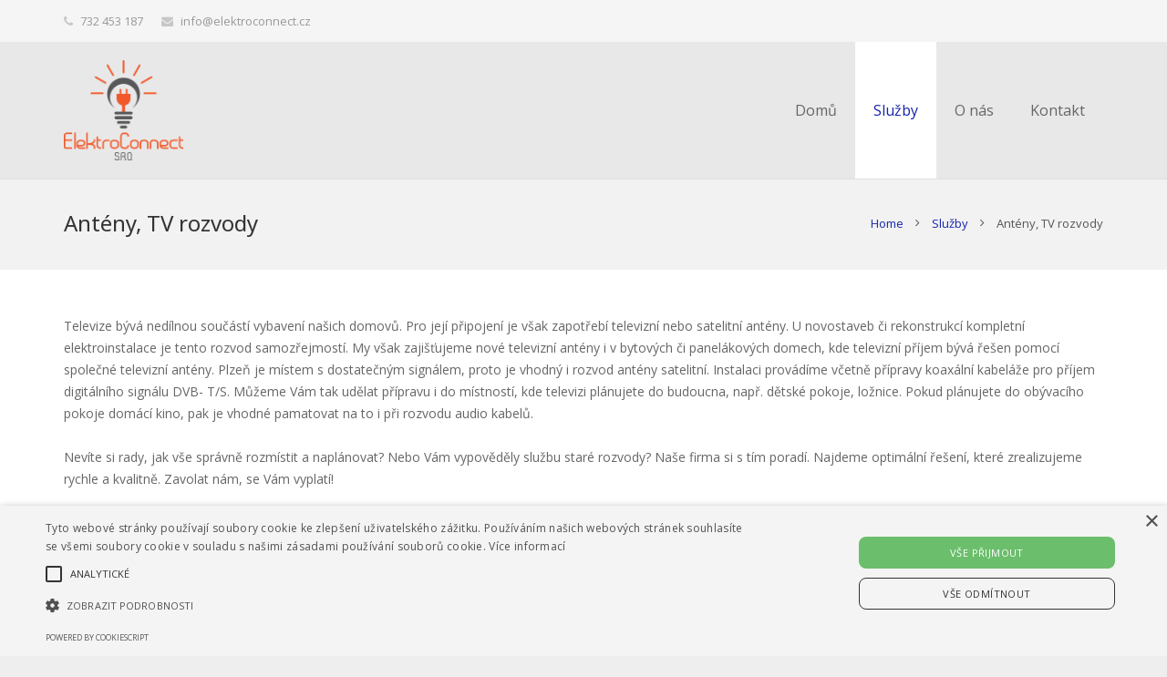

--- FILE ---
content_type: text/html; charset=utf-8
request_url: https://www.google.com/recaptcha/api2/anchor?ar=1&k=6LfJyXwUAAAAAI4UMXs8DUJgS4FW3XbW0UWMLa74&co=aHR0cHM6Ly93d3cuZWxla3Ryb2Nvbm5lY3QuY3o6NDQz&hl=en&v=PoyoqOPhxBO7pBk68S4YbpHZ&theme=dark&size=normal&anchor-ms=20000&execute-ms=30000&cb=4qcod9nkb1c9
body_size: 49204
content:
<!DOCTYPE HTML><html dir="ltr" lang="en"><head><meta http-equiv="Content-Type" content="text/html; charset=UTF-8">
<meta http-equiv="X-UA-Compatible" content="IE=edge">
<title>reCAPTCHA</title>
<style type="text/css">
/* cyrillic-ext */
@font-face {
  font-family: 'Roboto';
  font-style: normal;
  font-weight: 400;
  font-stretch: 100%;
  src: url(//fonts.gstatic.com/s/roboto/v48/KFO7CnqEu92Fr1ME7kSn66aGLdTylUAMa3GUBHMdazTgWw.woff2) format('woff2');
  unicode-range: U+0460-052F, U+1C80-1C8A, U+20B4, U+2DE0-2DFF, U+A640-A69F, U+FE2E-FE2F;
}
/* cyrillic */
@font-face {
  font-family: 'Roboto';
  font-style: normal;
  font-weight: 400;
  font-stretch: 100%;
  src: url(//fonts.gstatic.com/s/roboto/v48/KFO7CnqEu92Fr1ME7kSn66aGLdTylUAMa3iUBHMdazTgWw.woff2) format('woff2');
  unicode-range: U+0301, U+0400-045F, U+0490-0491, U+04B0-04B1, U+2116;
}
/* greek-ext */
@font-face {
  font-family: 'Roboto';
  font-style: normal;
  font-weight: 400;
  font-stretch: 100%;
  src: url(//fonts.gstatic.com/s/roboto/v48/KFO7CnqEu92Fr1ME7kSn66aGLdTylUAMa3CUBHMdazTgWw.woff2) format('woff2');
  unicode-range: U+1F00-1FFF;
}
/* greek */
@font-face {
  font-family: 'Roboto';
  font-style: normal;
  font-weight: 400;
  font-stretch: 100%;
  src: url(//fonts.gstatic.com/s/roboto/v48/KFO7CnqEu92Fr1ME7kSn66aGLdTylUAMa3-UBHMdazTgWw.woff2) format('woff2');
  unicode-range: U+0370-0377, U+037A-037F, U+0384-038A, U+038C, U+038E-03A1, U+03A3-03FF;
}
/* math */
@font-face {
  font-family: 'Roboto';
  font-style: normal;
  font-weight: 400;
  font-stretch: 100%;
  src: url(//fonts.gstatic.com/s/roboto/v48/KFO7CnqEu92Fr1ME7kSn66aGLdTylUAMawCUBHMdazTgWw.woff2) format('woff2');
  unicode-range: U+0302-0303, U+0305, U+0307-0308, U+0310, U+0312, U+0315, U+031A, U+0326-0327, U+032C, U+032F-0330, U+0332-0333, U+0338, U+033A, U+0346, U+034D, U+0391-03A1, U+03A3-03A9, U+03B1-03C9, U+03D1, U+03D5-03D6, U+03F0-03F1, U+03F4-03F5, U+2016-2017, U+2034-2038, U+203C, U+2040, U+2043, U+2047, U+2050, U+2057, U+205F, U+2070-2071, U+2074-208E, U+2090-209C, U+20D0-20DC, U+20E1, U+20E5-20EF, U+2100-2112, U+2114-2115, U+2117-2121, U+2123-214F, U+2190, U+2192, U+2194-21AE, U+21B0-21E5, U+21F1-21F2, U+21F4-2211, U+2213-2214, U+2216-22FF, U+2308-230B, U+2310, U+2319, U+231C-2321, U+2336-237A, U+237C, U+2395, U+239B-23B7, U+23D0, U+23DC-23E1, U+2474-2475, U+25AF, U+25B3, U+25B7, U+25BD, U+25C1, U+25CA, U+25CC, U+25FB, U+266D-266F, U+27C0-27FF, U+2900-2AFF, U+2B0E-2B11, U+2B30-2B4C, U+2BFE, U+3030, U+FF5B, U+FF5D, U+1D400-1D7FF, U+1EE00-1EEFF;
}
/* symbols */
@font-face {
  font-family: 'Roboto';
  font-style: normal;
  font-weight: 400;
  font-stretch: 100%;
  src: url(//fonts.gstatic.com/s/roboto/v48/KFO7CnqEu92Fr1ME7kSn66aGLdTylUAMaxKUBHMdazTgWw.woff2) format('woff2');
  unicode-range: U+0001-000C, U+000E-001F, U+007F-009F, U+20DD-20E0, U+20E2-20E4, U+2150-218F, U+2190, U+2192, U+2194-2199, U+21AF, U+21E6-21F0, U+21F3, U+2218-2219, U+2299, U+22C4-22C6, U+2300-243F, U+2440-244A, U+2460-24FF, U+25A0-27BF, U+2800-28FF, U+2921-2922, U+2981, U+29BF, U+29EB, U+2B00-2BFF, U+4DC0-4DFF, U+FFF9-FFFB, U+10140-1018E, U+10190-1019C, U+101A0, U+101D0-101FD, U+102E0-102FB, U+10E60-10E7E, U+1D2C0-1D2D3, U+1D2E0-1D37F, U+1F000-1F0FF, U+1F100-1F1AD, U+1F1E6-1F1FF, U+1F30D-1F30F, U+1F315, U+1F31C, U+1F31E, U+1F320-1F32C, U+1F336, U+1F378, U+1F37D, U+1F382, U+1F393-1F39F, U+1F3A7-1F3A8, U+1F3AC-1F3AF, U+1F3C2, U+1F3C4-1F3C6, U+1F3CA-1F3CE, U+1F3D4-1F3E0, U+1F3ED, U+1F3F1-1F3F3, U+1F3F5-1F3F7, U+1F408, U+1F415, U+1F41F, U+1F426, U+1F43F, U+1F441-1F442, U+1F444, U+1F446-1F449, U+1F44C-1F44E, U+1F453, U+1F46A, U+1F47D, U+1F4A3, U+1F4B0, U+1F4B3, U+1F4B9, U+1F4BB, U+1F4BF, U+1F4C8-1F4CB, U+1F4D6, U+1F4DA, U+1F4DF, U+1F4E3-1F4E6, U+1F4EA-1F4ED, U+1F4F7, U+1F4F9-1F4FB, U+1F4FD-1F4FE, U+1F503, U+1F507-1F50B, U+1F50D, U+1F512-1F513, U+1F53E-1F54A, U+1F54F-1F5FA, U+1F610, U+1F650-1F67F, U+1F687, U+1F68D, U+1F691, U+1F694, U+1F698, U+1F6AD, U+1F6B2, U+1F6B9-1F6BA, U+1F6BC, U+1F6C6-1F6CF, U+1F6D3-1F6D7, U+1F6E0-1F6EA, U+1F6F0-1F6F3, U+1F6F7-1F6FC, U+1F700-1F7FF, U+1F800-1F80B, U+1F810-1F847, U+1F850-1F859, U+1F860-1F887, U+1F890-1F8AD, U+1F8B0-1F8BB, U+1F8C0-1F8C1, U+1F900-1F90B, U+1F93B, U+1F946, U+1F984, U+1F996, U+1F9E9, U+1FA00-1FA6F, U+1FA70-1FA7C, U+1FA80-1FA89, U+1FA8F-1FAC6, U+1FACE-1FADC, U+1FADF-1FAE9, U+1FAF0-1FAF8, U+1FB00-1FBFF;
}
/* vietnamese */
@font-face {
  font-family: 'Roboto';
  font-style: normal;
  font-weight: 400;
  font-stretch: 100%;
  src: url(//fonts.gstatic.com/s/roboto/v48/KFO7CnqEu92Fr1ME7kSn66aGLdTylUAMa3OUBHMdazTgWw.woff2) format('woff2');
  unicode-range: U+0102-0103, U+0110-0111, U+0128-0129, U+0168-0169, U+01A0-01A1, U+01AF-01B0, U+0300-0301, U+0303-0304, U+0308-0309, U+0323, U+0329, U+1EA0-1EF9, U+20AB;
}
/* latin-ext */
@font-face {
  font-family: 'Roboto';
  font-style: normal;
  font-weight: 400;
  font-stretch: 100%;
  src: url(//fonts.gstatic.com/s/roboto/v48/KFO7CnqEu92Fr1ME7kSn66aGLdTylUAMa3KUBHMdazTgWw.woff2) format('woff2');
  unicode-range: U+0100-02BA, U+02BD-02C5, U+02C7-02CC, U+02CE-02D7, U+02DD-02FF, U+0304, U+0308, U+0329, U+1D00-1DBF, U+1E00-1E9F, U+1EF2-1EFF, U+2020, U+20A0-20AB, U+20AD-20C0, U+2113, U+2C60-2C7F, U+A720-A7FF;
}
/* latin */
@font-face {
  font-family: 'Roboto';
  font-style: normal;
  font-weight: 400;
  font-stretch: 100%;
  src: url(//fonts.gstatic.com/s/roboto/v48/KFO7CnqEu92Fr1ME7kSn66aGLdTylUAMa3yUBHMdazQ.woff2) format('woff2');
  unicode-range: U+0000-00FF, U+0131, U+0152-0153, U+02BB-02BC, U+02C6, U+02DA, U+02DC, U+0304, U+0308, U+0329, U+2000-206F, U+20AC, U+2122, U+2191, U+2193, U+2212, U+2215, U+FEFF, U+FFFD;
}
/* cyrillic-ext */
@font-face {
  font-family: 'Roboto';
  font-style: normal;
  font-weight: 500;
  font-stretch: 100%;
  src: url(//fonts.gstatic.com/s/roboto/v48/KFO7CnqEu92Fr1ME7kSn66aGLdTylUAMa3GUBHMdazTgWw.woff2) format('woff2');
  unicode-range: U+0460-052F, U+1C80-1C8A, U+20B4, U+2DE0-2DFF, U+A640-A69F, U+FE2E-FE2F;
}
/* cyrillic */
@font-face {
  font-family: 'Roboto';
  font-style: normal;
  font-weight: 500;
  font-stretch: 100%;
  src: url(//fonts.gstatic.com/s/roboto/v48/KFO7CnqEu92Fr1ME7kSn66aGLdTylUAMa3iUBHMdazTgWw.woff2) format('woff2');
  unicode-range: U+0301, U+0400-045F, U+0490-0491, U+04B0-04B1, U+2116;
}
/* greek-ext */
@font-face {
  font-family: 'Roboto';
  font-style: normal;
  font-weight: 500;
  font-stretch: 100%;
  src: url(//fonts.gstatic.com/s/roboto/v48/KFO7CnqEu92Fr1ME7kSn66aGLdTylUAMa3CUBHMdazTgWw.woff2) format('woff2');
  unicode-range: U+1F00-1FFF;
}
/* greek */
@font-face {
  font-family: 'Roboto';
  font-style: normal;
  font-weight: 500;
  font-stretch: 100%;
  src: url(//fonts.gstatic.com/s/roboto/v48/KFO7CnqEu92Fr1ME7kSn66aGLdTylUAMa3-UBHMdazTgWw.woff2) format('woff2');
  unicode-range: U+0370-0377, U+037A-037F, U+0384-038A, U+038C, U+038E-03A1, U+03A3-03FF;
}
/* math */
@font-face {
  font-family: 'Roboto';
  font-style: normal;
  font-weight: 500;
  font-stretch: 100%;
  src: url(//fonts.gstatic.com/s/roboto/v48/KFO7CnqEu92Fr1ME7kSn66aGLdTylUAMawCUBHMdazTgWw.woff2) format('woff2');
  unicode-range: U+0302-0303, U+0305, U+0307-0308, U+0310, U+0312, U+0315, U+031A, U+0326-0327, U+032C, U+032F-0330, U+0332-0333, U+0338, U+033A, U+0346, U+034D, U+0391-03A1, U+03A3-03A9, U+03B1-03C9, U+03D1, U+03D5-03D6, U+03F0-03F1, U+03F4-03F5, U+2016-2017, U+2034-2038, U+203C, U+2040, U+2043, U+2047, U+2050, U+2057, U+205F, U+2070-2071, U+2074-208E, U+2090-209C, U+20D0-20DC, U+20E1, U+20E5-20EF, U+2100-2112, U+2114-2115, U+2117-2121, U+2123-214F, U+2190, U+2192, U+2194-21AE, U+21B0-21E5, U+21F1-21F2, U+21F4-2211, U+2213-2214, U+2216-22FF, U+2308-230B, U+2310, U+2319, U+231C-2321, U+2336-237A, U+237C, U+2395, U+239B-23B7, U+23D0, U+23DC-23E1, U+2474-2475, U+25AF, U+25B3, U+25B7, U+25BD, U+25C1, U+25CA, U+25CC, U+25FB, U+266D-266F, U+27C0-27FF, U+2900-2AFF, U+2B0E-2B11, U+2B30-2B4C, U+2BFE, U+3030, U+FF5B, U+FF5D, U+1D400-1D7FF, U+1EE00-1EEFF;
}
/* symbols */
@font-face {
  font-family: 'Roboto';
  font-style: normal;
  font-weight: 500;
  font-stretch: 100%;
  src: url(//fonts.gstatic.com/s/roboto/v48/KFO7CnqEu92Fr1ME7kSn66aGLdTylUAMaxKUBHMdazTgWw.woff2) format('woff2');
  unicode-range: U+0001-000C, U+000E-001F, U+007F-009F, U+20DD-20E0, U+20E2-20E4, U+2150-218F, U+2190, U+2192, U+2194-2199, U+21AF, U+21E6-21F0, U+21F3, U+2218-2219, U+2299, U+22C4-22C6, U+2300-243F, U+2440-244A, U+2460-24FF, U+25A0-27BF, U+2800-28FF, U+2921-2922, U+2981, U+29BF, U+29EB, U+2B00-2BFF, U+4DC0-4DFF, U+FFF9-FFFB, U+10140-1018E, U+10190-1019C, U+101A0, U+101D0-101FD, U+102E0-102FB, U+10E60-10E7E, U+1D2C0-1D2D3, U+1D2E0-1D37F, U+1F000-1F0FF, U+1F100-1F1AD, U+1F1E6-1F1FF, U+1F30D-1F30F, U+1F315, U+1F31C, U+1F31E, U+1F320-1F32C, U+1F336, U+1F378, U+1F37D, U+1F382, U+1F393-1F39F, U+1F3A7-1F3A8, U+1F3AC-1F3AF, U+1F3C2, U+1F3C4-1F3C6, U+1F3CA-1F3CE, U+1F3D4-1F3E0, U+1F3ED, U+1F3F1-1F3F3, U+1F3F5-1F3F7, U+1F408, U+1F415, U+1F41F, U+1F426, U+1F43F, U+1F441-1F442, U+1F444, U+1F446-1F449, U+1F44C-1F44E, U+1F453, U+1F46A, U+1F47D, U+1F4A3, U+1F4B0, U+1F4B3, U+1F4B9, U+1F4BB, U+1F4BF, U+1F4C8-1F4CB, U+1F4D6, U+1F4DA, U+1F4DF, U+1F4E3-1F4E6, U+1F4EA-1F4ED, U+1F4F7, U+1F4F9-1F4FB, U+1F4FD-1F4FE, U+1F503, U+1F507-1F50B, U+1F50D, U+1F512-1F513, U+1F53E-1F54A, U+1F54F-1F5FA, U+1F610, U+1F650-1F67F, U+1F687, U+1F68D, U+1F691, U+1F694, U+1F698, U+1F6AD, U+1F6B2, U+1F6B9-1F6BA, U+1F6BC, U+1F6C6-1F6CF, U+1F6D3-1F6D7, U+1F6E0-1F6EA, U+1F6F0-1F6F3, U+1F6F7-1F6FC, U+1F700-1F7FF, U+1F800-1F80B, U+1F810-1F847, U+1F850-1F859, U+1F860-1F887, U+1F890-1F8AD, U+1F8B0-1F8BB, U+1F8C0-1F8C1, U+1F900-1F90B, U+1F93B, U+1F946, U+1F984, U+1F996, U+1F9E9, U+1FA00-1FA6F, U+1FA70-1FA7C, U+1FA80-1FA89, U+1FA8F-1FAC6, U+1FACE-1FADC, U+1FADF-1FAE9, U+1FAF0-1FAF8, U+1FB00-1FBFF;
}
/* vietnamese */
@font-face {
  font-family: 'Roboto';
  font-style: normal;
  font-weight: 500;
  font-stretch: 100%;
  src: url(//fonts.gstatic.com/s/roboto/v48/KFO7CnqEu92Fr1ME7kSn66aGLdTylUAMa3OUBHMdazTgWw.woff2) format('woff2');
  unicode-range: U+0102-0103, U+0110-0111, U+0128-0129, U+0168-0169, U+01A0-01A1, U+01AF-01B0, U+0300-0301, U+0303-0304, U+0308-0309, U+0323, U+0329, U+1EA0-1EF9, U+20AB;
}
/* latin-ext */
@font-face {
  font-family: 'Roboto';
  font-style: normal;
  font-weight: 500;
  font-stretch: 100%;
  src: url(//fonts.gstatic.com/s/roboto/v48/KFO7CnqEu92Fr1ME7kSn66aGLdTylUAMa3KUBHMdazTgWw.woff2) format('woff2');
  unicode-range: U+0100-02BA, U+02BD-02C5, U+02C7-02CC, U+02CE-02D7, U+02DD-02FF, U+0304, U+0308, U+0329, U+1D00-1DBF, U+1E00-1E9F, U+1EF2-1EFF, U+2020, U+20A0-20AB, U+20AD-20C0, U+2113, U+2C60-2C7F, U+A720-A7FF;
}
/* latin */
@font-face {
  font-family: 'Roboto';
  font-style: normal;
  font-weight: 500;
  font-stretch: 100%;
  src: url(//fonts.gstatic.com/s/roboto/v48/KFO7CnqEu92Fr1ME7kSn66aGLdTylUAMa3yUBHMdazQ.woff2) format('woff2');
  unicode-range: U+0000-00FF, U+0131, U+0152-0153, U+02BB-02BC, U+02C6, U+02DA, U+02DC, U+0304, U+0308, U+0329, U+2000-206F, U+20AC, U+2122, U+2191, U+2193, U+2212, U+2215, U+FEFF, U+FFFD;
}
/* cyrillic-ext */
@font-face {
  font-family: 'Roboto';
  font-style: normal;
  font-weight: 900;
  font-stretch: 100%;
  src: url(//fonts.gstatic.com/s/roboto/v48/KFO7CnqEu92Fr1ME7kSn66aGLdTylUAMa3GUBHMdazTgWw.woff2) format('woff2');
  unicode-range: U+0460-052F, U+1C80-1C8A, U+20B4, U+2DE0-2DFF, U+A640-A69F, U+FE2E-FE2F;
}
/* cyrillic */
@font-face {
  font-family: 'Roboto';
  font-style: normal;
  font-weight: 900;
  font-stretch: 100%;
  src: url(//fonts.gstatic.com/s/roboto/v48/KFO7CnqEu92Fr1ME7kSn66aGLdTylUAMa3iUBHMdazTgWw.woff2) format('woff2');
  unicode-range: U+0301, U+0400-045F, U+0490-0491, U+04B0-04B1, U+2116;
}
/* greek-ext */
@font-face {
  font-family: 'Roboto';
  font-style: normal;
  font-weight: 900;
  font-stretch: 100%;
  src: url(//fonts.gstatic.com/s/roboto/v48/KFO7CnqEu92Fr1ME7kSn66aGLdTylUAMa3CUBHMdazTgWw.woff2) format('woff2');
  unicode-range: U+1F00-1FFF;
}
/* greek */
@font-face {
  font-family: 'Roboto';
  font-style: normal;
  font-weight: 900;
  font-stretch: 100%;
  src: url(//fonts.gstatic.com/s/roboto/v48/KFO7CnqEu92Fr1ME7kSn66aGLdTylUAMa3-UBHMdazTgWw.woff2) format('woff2');
  unicode-range: U+0370-0377, U+037A-037F, U+0384-038A, U+038C, U+038E-03A1, U+03A3-03FF;
}
/* math */
@font-face {
  font-family: 'Roboto';
  font-style: normal;
  font-weight: 900;
  font-stretch: 100%;
  src: url(//fonts.gstatic.com/s/roboto/v48/KFO7CnqEu92Fr1ME7kSn66aGLdTylUAMawCUBHMdazTgWw.woff2) format('woff2');
  unicode-range: U+0302-0303, U+0305, U+0307-0308, U+0310, U+0312, U+0315, U+031A, U+0326-0327, U+032C, U+032F-0330, U+0332-0333, U+0338, U+033A, U+0346, U+034D, U+0391-03A1, U+03A3-03A9, U+03B1-03C9, U+03D1, U+03D5-03D6, U+03F0-03F1, U+03F4-03F5, U+2016-2017, U+2034-2038, U+203C, U+2040, U+2043, U+2047, U+2050, U+2057, U+205F, U+2070-2071, U+2074-208E, U+2090-209C, U+20D0-20DC, U+20E1, U+20E5-20EF, U+2100-2112, U+2114-2115, U+2117-2121, U+2123-214F, U+2190, U+2192, U+2194-21AE, U+21B0-21E5, U+21F1-21F2, U+21F4-2211, U+2213-2214, U+2216-22FF, U+2308-230B, U+2310, U+2319, U+231C-2321, U+2336-237A, U+237C, U+2395, U+239B-23B7, U+23D0, U+23DC-23E1, U+2474-2475, U+25AF, U+25B3, U+25B7, U+25BD, U+25C1, U+25CA, U+25CC, U+25FB, U+266D-266F, U+27C0-27FF, U+2900-2AFF, U+2B0E-2B11, U+2B30-2B4C, U+2BFE, U+3030, U+FF5B, U+FF5D, U+1D400-1D7FF, U+1EE00-1EEFF;
}
/* symbols */
@font-face {
  font-family: 'Roboto';
  font-style: normal;
  font-weight: 900;
  font-stretch: 100%;
  src: url(//fonts.gstatic.com/s/roboto/v48/KFO7CnqEu92Fr1ME7kSn66aGLdTylUAMaxKUBHMdazTgWw.woff2) format('woff2');
  unicode-range: U+0001-000C, U+000E-001F, U+007F-009F, U+20DD-20E0, U+20E2-20E4, U+2150-218F, U+2190, U+2192, U+2194-2199, U+21AF, U+21E6-21F0, U+21F3, U+2218-2219, U+2299, U+22C4-22C6, U+2300-243F, U+2440-244A, U+2460-24FF, U+25A0-27BF, U+2800-28FF, U+2921-2922, U+2981, U+29BF, U+29EB, U+2B00-2BFF, U+4DC0-4DFF, U+FFF9-FFFB, U+10140-1018E, U+10190-1019C, U+101A0, U+101D0-101FD, U+102E0-102FB, U+10E60-10E7E, U+1D2C0-1D2D3, U+1D2E0-1D37F, U+1F000-1F0FF, U+1F100-1F1AD, U+1F1E6-1F1FF, U+1F30D-1F30F, U+1F315, U+1F31C, U+1F31E, U+1F320-1F32C, U+1F336, U+1F378, U+1F37D, U+1F382, U+1F393-1F39F, U+1F3A7-1F3A8, U+1F3AC-1F3AF, U+1F3C2, U+1F3C4-1F3C6, U+1F3CA-1F3CE, U+1F3D4-1F3E0, U+1F3ED, U+1F3F1-1F3F3, U+1F3F5-1F3F7, U+1F408, U+1F415, U+1F41F, U+1F426, U+1F43F, U+1F441-1F442, U+1F444, U+1F446-1F449, U+1F44C-1F44E, U+1F453, U+1F46A, U+1F47D, U+1F4A3, U+1F4B0, U+1F4B3, U+1F4B9, U+1F4BB, U+1F4BF, U+1F4C8-1F4CB, U+1F4D6, U+1F4DA, U+1F4DF, U+1F4E3-1F4E6, U+1F4EA-1F4ED, U+1F4F7, U+1F4F9-1F4FB, U+1F4FD-1F4FE, U+1F503, U+1F507-1F50B, U+1F50D, U+1F512-1F513, U+1F53E-1F54A, U+1F54F-1F5FA, U+1F610, U+1F650-1F67F, U+1F687, U+1F68D, U+1F691, U+1F694, U+1F698, U+1F6AD, U+1F6B2, U+1F6B9-1F6BA, U+1F6BC, U+1F6C6-1F6CF, U+1F6D3-1F6D7, U+1F6E0-1F6EA, U+1F6F0-1F6F3, U+1F6F7-1F6FC, U+1F700-1F7FF, U+1F800-1F80B, U+1F810-1F847, U+1F850-1F859, U+1F860-1F887, U+1F890-1F8AD, U+1F8B0-1F8BB, U+1F8C0-1F8C1, U+1F900-1F90B, U+1F93B, U+1F946, U+1F984, U+1F996, U+1F9E9, U+1FA00-1FA6F, U+1FA70-1FA7C, U+1FA80-1FA89, U+1FA8F-1FAC6, U+1FACE-1FADC, U+1FADF-1FAE9, U+1FAF0-1FAF8, U+1FB00-1FBFF;
}
/* vietnamese */
@font-face {
  font-family: 'Roboto';
  font-style: normal;
  font-weight: 900;
  font-stretch: 100%;
  src: url(//fonts.gstatic.com/s/roboto/v48/KFO7CnqEu92Fr1ME7kSn66aGLdTylUAMa3OUBHMdazTgWw.woff2) format('woff2');
  unicode-range: U+0102-0103, U+0110-0111, U+0128-0129, U+0168-0169, U+01A0-01A1, U+01AF-01B0, U+0300-0301, U+0303-0304, U+0308-0309, U+0323, U+0329, U+1EA0-1EF9, U+20AB;
}
/* latin-ext */
@font-face {
  font-family: 'Roboto';
  font-style: normal;
  font-weight: 900;
  font-stretch: 100%;
  src: url(//fonts.gstatic.com/s/roboto/v48/KFO7CnqEu92Fr1ME7kSn66aGLdTylUAMa3KUBHMdazTgWw.woff2) format('woff2');
  unicode-range: U+0100-02BA, U+02BD-02C5, U+02C7-02CC, U+02CE-02D7, U+02DD-02FF, U+0304, U+0308, U+0329, U+1D00-1DBF, U+1E00-1E9F, U+1EF2-1EFF, U+2020, U+20A0-20AB, U+20AD-20C0, U+2113, U+2C60-2C7F, U+A720-A7FF;
}
/* latin */
@font-face {
  font-family: 'Roboto';
  font-style: normal;
  font-weight: 900;
  font-stretch: 100%;
  src: url(//fonts.gstatic.com/s/roboto/v48/KFO7CnqEu92Fr1ME7kSn66aGLdTylUAMa3yUBHMdazQ.woff2) format('woff2');
  unicode-range: U+0000-00FF, U+0131, U+0152-0153, U+02BB-02BC, U+02C6, U+02DA, U+02DC, U+0304, U+0308, U+0329, U+2000-206F, U+20AC, U+2122, U+2191, U+2193, U+2212, U+2215, U+FEFF, U+FFFD;
}

</style>
<link rel="stylesheet" type="text/css" href="https://www.gstatic.com/recaptcha/releases/PoyoqOPhxBO7pBk68S4YbpHZ/styles__ltr.css">
<script nonce="UALDMzoffoxHai8BE9jYcg" type="text/javascript">window['__recaptcha_api'] = 'https://www.google.com/recaptcha/api2/';</script>
<script type="text/javascript" src="https://www.gstatic.com/recaptcha/releases/PoyoqOPhxBO7pBk68S4YbpHZ/recaptcha__en.js" nonce="UALDMzoffoxHai8BE9jYcg">
      
    </script></head>
<body><div id="rc-anchor-alert" class="rc-anchor-alert"></div>
<input type="hidden" id="recaptcha-token" value="[base64]">
<script type="text/javascript" nonce="UALDMzoffoxHai8BE9jYcg">
      recaptcha.anchor.Main.init("[\x22ainput\x22,[\x22bgdata\x22,\x22\x22,\[base64]/[base64]/bmV3IFpbdF0obVswXSk6Sz09Mj9uZXcgWlt0XShtWzBdLG1bMV0pOks9PTM/bmV3IFpbdF0obVswXSxtWzFdLG1bMl0pOks9PTQ/[base64]/[base64]/[base64]/[base64]/[base64]/[base64]/[base64]/[base64]/[base64]/[base64]/[base64]/[base64]/[base64]/[base64]\\u003d\\u003d\x22,\[base64]\\u003d\x22,\[base64]/CgUcOBcOIL1XCkVAew7jDuwjCiF0tQsOJw4sSw7/[base64]/KsOhH3gWVsO7UsK8w7xfw7chJgRuZcOlw6vCtMO/P8KXCxvCusKzAcK4wo3DpsOKw5gIw5LDi8OCwrpCKQ4hwr3DrcOpXXzDucOiXcOjwpsqQMOlaV1JbxXDr8KrW8KBwpPCgMOaQmHCkSnDsl3CtzJWa8OQB8O7wqjDn8O7wot6wrpMbEx+OMO3wpMBGcOdfxPCi8KLSlLDmBIZRGhvAUzCsMKZwoo/BQPCl8KSc3rDkB/CkMK/w7dlIsOZworCg8KDVsODBVXDuMKCwoMEwo/[base64]/[base64]/CjcKUw7nDj17CnsOPIcKOXwYjSRJ2cMOMw77Do0JabDfDl8OpwrLDsMK+VcKsw5RlR2/CnMOnZwI0wpTDq8O+w61Nw5Q/w4bCrsKgWXQcd8ORC8Omw4/DocO/[base64]/SyDDjj/CoREYwpzComPChsOJXcKXwp45VMKaP3Nfw54aUcO5Ch5DZE1YwpvCicKMw5/[base64]/CkWNQw6toNsKKw7TCoT/CkMKgw7Q4w6/[base64]/[base64]/DgyvChMOoNxwaD8Onw5pdwrbCk8ODwr0YwpBDw6EZbcO+wrPDmMKuGVbCn8OBwosZw7zDoS42w7zDucKqAnEZZz/ChRFtTMO3e2PDosKOwozCggXDmMOQw4LCucOtwoFWTMKsZ8KEJ8OlwqDDnhlGw4d6w7rDtToNDsKgNMK6cA3Do0I3NsKzwpzDqsONERU+K2DCqmXCoiXCjHwyaMOPZMO/BEvCllXCujnDp1LCi8OPS8ORw7HCpMOXwowrHAbDrMKBFcOTwqDDoMK6fMKRFi5pfBPCrMORPMKsDFJzw5pFw53DkzcMw7PDgMKbwokew6lzCWI9KDpmwrxswpnCsXMUQ8KTw77Dvjc3LF3CniNfFMKrdsOZdx7DusOYwpwaBsKKJHJ4w48/w4zCgsKMUSHCn0jDjcKWGF4Xw6DCo8Kqw7nCusOEwrPCkH8cwrvDmBDCq8KTR2NFaXo6wpTCjsK3w47DnsKZwpIsXzEnT3gGwofCjGbDlUnDosOcw5/DgcKnbVbDgUPCtMOhw6jDqMK2wr8KEhPCiDlRODXCsMO5MnvCnRLCr8ORwrDComcAdjpKw47DrkPCtD1lEG1cw7TDsx1hcDJHCMKcKMOjHgTDt8KASMK4w7QdeDFkwoLCpMOBOMOhBDwPI8OPw6zCtivCvFozwpnDlcOLwqTCt8Okw57CucK8wq0/[base64]/acKtI2fDmMKFwp1NTRpAwqnCpjrDiAoTLcOnwr9Bw756G8K/H8OmwqHCgRQ/USwNcWzDiQXCv23CnsOYwrbDq8K/[base64]/w6kFJSTDr8OgwqTDgyJDw4PCvhstw4PDoWYKwoXClmt5wpw8NBTDt27CnsKFw4jCrMKRwrpNw7/[base64]/[base64]/w5rDnnLDvXXCjk/ClMK7wr5KW8O6worCn8Kcb8KKwoNpw6nCmm7DlcO6V8Oywo0MwrEaSls2wr7Cj8KcYGJBwqUhw47Cj0Jrw4w8CAc4w4Mgw7jDjcKBMmg5Hy3DrMOqwrpzcsOowo/DsMOKPMOgWMOxEsOrNyzCj8OuwrbDr8OjLzE7Y0rDjXFowpHCnTXCs8O7A8OBDMO7Vh1UPMKjwpLDqsO9w7N6AcOHOMKzaMOhJMKtwrMdwpIKw7DDlW4pwp3CliBWwr3CtBFGw6jDlktaemBBVcK4w6IgRsKKKcOiRcOYGsOcb2ExwpJZCxLDmsOswq/[base64]/VxvDkxwSw7rDiG8OGMOTIsOVw4PCiGXCsnc+wqw2TsO0NC1qwrhdEwXDtsK1w4hBwqx1Q0fDq0oAXsKJw61eX8OqNFzDqMKgwpLDpDnDhsOzwpdIw4lYXsO/NsKBw4rDqcOsZxLCmsKJw4HCosOkDQ7Dt3rDuBNfwpIjwoDCncO8T2HDkinCq8OJEi3CocO9wpFKcMOQw7Qgw6cnARIJecK7B0nDrcO3w4Fuw7fCpcOVw4suHlvDm2XCkkt2w6c/w7M7b0B9w4dmeCvDvywMw6TDscONXA1NwpVnw4d2wpnDsR/CtQXCisOZw6rDh8KmNwcZQMKZwozDqALDkAUeAcOyE8O8w5YRH8OIwpnCn8KrwpXDs8OuFgpfbELDs3LCmsOtwo7CqiA9w4bCq8OgD3LCgMKVQsOpNcOIwr7DhC/Cs3syQV7Ck0I5wr/CnAhhW8KiNcK2aWTDoR/CikIYWsKkGMOywrLDg1YPw4nDrMK8wqNAeybDoWEzFSTCjElnwoTCoyHDn2/CmCoQwqguwqjChk17EmUMf8KAPE4VecOGwrsDwqUkw44JwpIOYTvDg1lUC8OafsKtw7/CsMOww67CmmUYDMOUw5AmTMORIkoddVJ8wqUBwpBYwpPDjMK1AMO0w7LDscOQHRU7HnTDn8Kswrc0wq47wqbDlg/Dm8Kqw5A+w6bCpDvCo8KfMQxADEXDqcOTQSUpw7/CvxLCssOCwqNCElwgw7IAJcK+GcODw6wNwrcDGcK7w5nDpMOJGMOtwoJoG3nDunRcOcKieRrCm2UkwofCuHkIw6NFDsKsfFrChXnDq8OJRFrCmkwIw4tVccKaK8KzfHZ8T3TCl1PCh8KLYVLCnU/[base64]/[base64]/[base64]/[base64]/[base64]/DqyvDi8OiwoNZw6TDizxqw7vCuwXDrMK0w5rDrkIfwoE0w7xiwrvDh1/DumPDnlvDq8KBOBvDscO/[base64]/CuMK/wqNDFwfDsD50bMOqwqrCm8K/[base64]/DmMOzwoLCn8KGWsK7eCkEw53ChlVewpsLwoFPNmF8KSDDhcK0wo5ncRptw5fCuDfDnADDnzULaWhXHAwTwqBCw4nCksOwwp7CiMKTR8OAw589wokawqQ4wovDoMKawprDnsO7bcKOGiJmSFREDMORw71KwqAcw5Ylw6PCrxZ4P29YX8OYCcKjVQ/CssOYej1iwqnCu8KUwonChDDChm/[base64]/CvlYpcRnCkSbDu2hdCEBXY8OiZsKYw6lqFzbCvAVgVMKMcDsHwq07w7LCqcKtFsKyw6/[base64]/[base64]/w6Iswq/DlU/[base64]/CusKYw4oKw41sGcKQdXnCg0tmQsKYw6XDnEl9Y3Akw67DiTZgwqFxw5vClzXCh0NfYcOdTQPCv8O2wq8XMXzCpRPCiGtTwqTDvMKOccOSw4Blw73CocKoHik1GMOUwrfCgsKYc8OJSx/Dl1EZVsOdw5rCkCwbw4AjwokbHWPDosOaHjnCv1A4WcOZw5kMSlHCtnHDrMOkw4LDlDHCgMKuw552woHCmxFBAS81YFIzw7g1w4HDmQfDji/Cqn1Mw6w/MEYnZkXDvcOWbcOrw7snCQp2PhXCjcKsRBw6bnxxe8KITMOVKwZMBATCuMOYDsKrGEImRxYSBicdwrPDmxRJDMKtwqjClijCn1RZw4EYwqY5ElUxw5/Cg13Cs0vDnsK7wo12w4oJXMO0w5IvwrLCs8K3Z1/DusK1EcK+HcKYw73CusOmw4zCmCHDjj0QPCjCjiQlOGbCucOew7U4wpbChcKdwojCnA4QwoxNL17Dg2w6wr/DuC7ClV98wrTDsETDmR7CnMKcw4AEJMOiE8OGw6fCvMKiLlYiw7DCrMO0cxBLfcOBRA3DqAoLw7XCu1NQYsOlwoZ5C3DDpV9nwpfDtMOGwoxRwrAbw7PDtcKlwqoXK0/Cu0VTw4prw5rDt8OwdcK5wrnChsK2FjFqw6Q/XsKOXxDDoUQtfwPCl8KoCWbDvcKDwqHDhTkEwqLCp8O3wrYCwpbCncOWw5nDq8KQOsKvem9IUMOnwqMFXnrCvcOtwo7CglTDp8OUw63CocKHV0VzTxPCuxbCs8KvP3vDpxDDiSzDtsOvw7h2w51owrbCisKYw4XCm8KncT/DhcKCw6kEGR4dw5guMsO6asOWAMKNwrx2wp/ChMOaw6B1ecKgwqvDmSgvwonDo8KJR8KqwoYeWsOwRcK5L8O1X8ORw6/DkkDCt8O/FsKndkbCrBnDtQsbw5x5wp3DuFDDoi3CusKzd8KuZxHCtMORH8K4asOIDT7ClsORwpLDnFUICMOnGMO/w5jCmjnCiMO5wpfCrcOEdcKDwpbDpcOOw43DtwhUP8KqasOtPQYUHMK8bTzCgiDDuMOZZcKHQcKbwojCosKZOCTCqMK3wpzCvx9iwq7CllIIE8OVWQ8cwpjDvFvDocOzw5rCpMOgw65/A8OtwobCicOwPcOdwqcfwqXDiMKLwo7Cm8KMGzc9wphMcHLDvHzCrG7CkhLDn2zDkMOUZyAKw7LCrF3DlH4XcivCu8K3DsKnwovCq8K9GMO1w5/DpsOtw7BgclEWaEwUaS4vw5fDv8Oxwp/Dl2QDdA49wo7CuChATsOuS2pqQMO3BV4iXQ/Ch8O4w7MIMnfDmEnDmnvCsMODVcOrw7gae8OBwrXDnWHClTnCiiPDucKUOngkwrVLwqvClX/DlxQrw5p3KgY/VcKEKcOmw7zDocOicXnCicK2OcOzwpUJR8Knw6Qyw7XDvRMEfcKLUyNlEMOVwqNkwoLCgAbCnXB2NT7Dv8KXwoVAwqXCr0XClsOuwp8Pw7kSHnHCtwRBw5TCnsKtCMOxw5J/wpgMScO5IC0Pw4rCtSjDhcO1w7w0Sm4jVX/Cml3DqSo/wozCnBXCqcOzGULCiMKQV0bCjcKrJ2Fkw4vDksOuwqvDksOaIVwLU8OYw6N0NXFew6U4OMK/d8Kww65SUcKuaj14Q8OfGMK6w5rCssO3w5g2QMK8DTvCqsOfDjbCrcKGwqXCgHvCiMKuNHBzC8OywrzDh1oSwoXChsOOT8OBw7JEFcKjZXTCocKEwpfCjgvCvBgawrEFOFF6w4jCjxxhw6Fow7PCvMKsw4vDvMKhNGIdwqdXwpJmCcK/SkfCvAnCqykdw7rCsMKFWcKKbnQWwrZPwr/DvzALLEIEBRoOw4fCq8KpesOSwqbDl8OfJV4mcBRtMyXDoALDg8ONbi3ChMO7SMO2RcO+w6clw7oSwr/[base64]/w4Jdw5rCoWF6EMKrCsKMw79Sw67DisO1wpjCkcKAwrjCu8KdZEfCriJBO8KCKl5iMMOTNsKzwoDDqsOXcQXCmGrDkwjDgx1hwrNlw6lFPcOkwr7DjWApMAFiw6kJYwNjwq3Dm2Nhw596w51nwpspGMKffi8Bwr/DsRrCpsOywrXDtsO+w5YLfA/CtFZiwrLCncO+woAnwp4rwqDDh0jDj2PCuMO8fMKBwrgMUAdQW8ONZ8OWQAJrWFNbfcOSOMOKfsO0woJ3JgVywofCisO1UsOWH8OHwq3CsMK7w6bCnUrDn3A4dcO/AMKXP8O5VMOGB8KdwoAdwrFKwonDssOAf3JiLsKhw5jCkHHDukdZFMK1WBkmDEHDo1oaA2nDvwzDhcKTw7zCp1w/wovCgGQRdAxjXMOqw59rw6Frwr5vNXrDt3oEwpNBb1DCqA/DuCnDmsO6wp7CsxV3G8OowqjCl8OMOXJMcUBxw5YMa8Onw5/CpGNGw5VeHi9Jw71SwpnCqwcuWm1Iw7pIXsOIJMK/w5nDiMKfw7onw7vCmD7CpMOxwpkDfMKqwrgpwrp8Y35/w4ckV8OwFiLDv8OMBMO0RsOrBsOaOcKqawvCrcO7N8Otw4UmITMOwpbChGfDoDnDm8OGFRPDjU0Xw71zGsK/wrcPw5NVPsKxasK9VjIFE1cEw5EOw5nDijDDhl0Fw4fDgsOUKSMpVMK5wpjCs1o+w6YHfsKww7HCt8KPw4jCn1nCgzlrdV8ue8KjG8KhO8OvKsKDwqNPwqBOw7wHLsOKwokOe8OPWH56ZcOTwqxuw6jCtwUdQwFvwpJmwr/CgGxkw4HDvsOYbS4dB8KpIl3CrjrCg8KmesORBWHDhG7CgsKXcMKVwodpworChsKqF0jCvcOSSnpzwoEsQHzDkXPDlBTDtEzCri1Jw7w7w7d+w41gw7Icw7XDh8OPfcKVeMKIwonCh8OEwpZTRMONNiDDi8KZw4jClcKCwp0eFVXCgVLCisOgaQYJw4rCm8K4DTHDjw/DkxoWw4LCm8OhOxBKRxwRwo4zwrvCmR4zwqdBasOUwqIAw70pwpnCqSBEw4lgwo3DuBRSWMKVesO6O2fClj9jZ8K8wpsiwqHDmS5rw4cJwp0qHMKpwpMXwqLDlcK+wo5mbHHCvWzCicO/[base64]/DjsOWwq7DlS9yw50AMsK5w6rDj3vCtsO/McKtwpwew6U9wph/[base64]/CjGHDhcOKTcKMXMKAJMO4fS3CjsOFw53DjAEXw4fDmsKewrHDhzFrwrDCjsO9woxOw4hFw7jDvVw/[base64]/CksKPwqLDuiQsw4YGw7vDvDPDssKpw73CmXJIw5tnwoUvXsK7wo3DmAbDrGESTn5swp3CuTnDggfCsiFXwqHCvQbCsl8xw5krw4vDuUPCp8K0McOQwp3DscKzwrEKOjJpw6pmN8KqwpfChW/CocOXw74Xwr3Cm8KJw4zCp3pawqTDoBltHsO/NgB0wp3DiMOgw6vDkC4Hf8OlFsOQw4Jfc8OIMXZcwoAiZMOjwoRRw50Xw6bCpl0cw6jDn8K9w4jCv8OHAHoEKsOEBBHDsk3DmiJBwqPDo8KywqnDvhzDjcK6I1/DtcKCwr3CvMOFbgnDlQHCmUk4woTDq8KiccKRccOYw4dXwqzCn8OPwrEFwqLCiMKFw5bDgjfDgUp8dMOdwrsTDlDChsKxw6PCp8Omw7HCtEvCkcKCw5DChinCuMKww4HCksOgw7RgRlhRFcO6w6E/wo5Hc8OwQTFrQcKxKDXDlsKQIsOSw7vCthnCjiNUfmZjwoXDmAARe2vDt8KtNAjCjcOzw7EuZnvCnj7CjsOzw7Q8wr/Dm8OIRVrDtsO8w71Ra8K2w67DgMKBGDkgSCnDlnUAwrZUJsKmH8OLwroywqZdw6zCusOpNMK9wrxAwpTCncOCwr56wpjCsCnDlsKSAHFyw7LCs2s6dcK7f8OEw5/Cs8ODw57DpjfCmcKRQD9mw4nDu3DCvGvCqUXDvcKOw4QywqjDhcK0wpB9aCdVJcOTSFRSwq3DthZZRkZaGcOSBMOpw5XDsHERwoPCqE9/w6zDgMOewo12wqvCrnHCin7CrMKxQMKLM8OZw4UIwr55woXCisOheXA3aBvCqcKqw5xAw73Ctxg/w50iKsK+wpDDvcKUEsKVwq7DjMOlw6cPw5N4EGdvwqk5KBbDjXDDksO6CnHCo0bCqTtvJcO/wozDjX83wq3DlsKkB3tiw7/DosOmVsKWMQHDrx/Cnj4SwpNfSDDCj8K7w6AiIUvDuxzCo8OmPUPCsMKlGDthF8KQChx6wpXDqcOdBUMtw5Y1aAEawqMaBQ7CmMKjwokCN8Orw5vClcKeIAjCisOuw4/DkxPDr8OTw5pmw4pLfy3Dj8KXKcKbRiTCh8OMIlzDhMOswoIpewQQw4gCDlQsV8K5woNzw5zDrsOIwr9nDjvCo15dwr18w4lVw60lwrxKw7nCnMOLwoM8YcKCSCjDrMOnw71LwqHDgS/[base64]/CtcOySh0gwoptDmQkw4l2bUbCvBHCijkUwrB2w64swrd/[base64]/[base64]/Cu2FLwpVqE8Kbwq/CgsOVw5gZw79sBMOlwrDCpMKSBcKhw5nDpCXDihHCssOfwp/Dm0lsPxFxwqzDtTnCq8KkJSHCiAxew7zCuyzCpDUKw6RHwp7DgMOcwqVqw4jChBLDucO3woE4DgQ5wqhzG8KNw5jCr13DrHPCjzbCkMOow5h7wqnDlMOkwrrDrBswV8OTwqnCkcKzwqggP07DscOswr9LcsKiw6HDmMOww6fDqcKIw6vDrg/[base64]/w6JuBsOjwqQ2XBzCt8Ouw4hDJSLDgGNAwqrCk8OqwrTCgDvDiFjDuMKYwpEBw7UrZB4pw4HCljLChMOtwoxNw4/Cn8OWSMO7wrRIwoduwrrDqEHDvsOLM1nDn8ORw5bDtcOOdMKAw5xCw6kqbkwkExV2E37DgHV8wol9w43DjsKmw4nDssOKNsOywpIMasK8csKQw5rCkzUxZD/CmXLChlnDnMKxw47DosOTwpdkw6soexTDlzjCuErDgyLDsMOBwocqOcKewrZKO8KnN8OrOcO/w57CncK+w5kPwppHw57DnA4ww44pwqPDji0gJsOTecKbw5PDgMOZRjASwoXDoxpjVxJpPQLDrcKbTMKiJgwjW8OlcsK+wrLCj8O5w6nDnsK8fmPCrcOyc8OXw7nDpsOAc2LDpWYxw4jClcKaSTPCvcOhworDgCzCuMOubMOGZcO3csKSw4LCgMOgF8KQwot/wo1VJcO0wrp+wrYSPHNmwqFPw7rDlcOXw6hywoLCqsKTw7t7w5/DgVXDvMOQwp7Dj2UOesOVw7bDo2Zqw7pjXsOHw7EgPMKONHFHw6cYasKqIRUJwqVJw6dtwo9UTyR4ChDDj8OrcDrClR0Mw6/DocKTw4/[base64]/TTkGwqbDk8OmJsOWbDkmw5JVR8KUwpAlFD5Zw7TDqcORw5k3dUfChcO2EsOfwpfCtcKtw7zDtQXCpcOlPSzDpw7CtUjDrGBEKMKswrPCnxzCh2ghcQTDlSAXw5LDscOIOmciwol5wpAxwp/[base64]/[base64]/DmMOEw5rDqTB1w4fDtMOCw77CtyINPcKcwqVOwrl/P8OYAj/CqcOxH8KmBkDCssKjwrMgwrQpB8KvwqzCkCwEw7HDisO0BijCiyc5wo1iw53DusO9w7ItwoPDgVYGwpgjw4cpf2rCk8OtDcKwPcOxMsKnWMK2OkAgTgVQZyvCvcKmw77ClntZwoBvw5bDvsODLsOiwpDCkypCwqd+TiDDtx3Cl1s+w5A/PWDCswESwr9jw6VOG8KgTnBKw40zZMO7OxR6w4ZQw7bDjUo2w44Pw6R+w53Cnm5SJgNsCsKqTMKILsK/[base64]/DrVpXwovDuj8rwrUgwrU1CMOAw4ZhXVzDr8Oew6hEDV0RCMOcwrDDrU8sbzPDjDXDtcObwp9kwqPDrSXDrcKSacOCwozCh8OPw5Nxw6t5w53DqMOqwq0RwrtAw6zCgMOGP8OrRcKgEU4XcsK6w6/Ct8OTHMKIw7vCtAXDtcKRRCDDoMOaBmJcw78jJsOvGsOQJcOcK8KVwqPDrzNtwq1rw4QVwq8bw6/CmMKUwrPDsG7DjF3DrnxSJ8OobsOAwpVBw7TDmBTDlsOMfMOqw74kQTYSw4oYwq4LbsK2w5tuK1wtwr/[base64]/DlhJXwo9BASvCmRRONsKTw7zDlkcBw4FKNArCpMKwfX12dnocwo3Cn8OuXR/Dgi5kwpENw7rCjMKdWMKMKsKpw5d5w6lCGcKIwqvDt8KGWALCtH/DgDMPwq7CsRBaEcK5YgR6PEtowq/[base64]/wpZ7w796w4VABMK3SkLCvMO+w7fDncOVNMKbwqLDr0QkScOLfFrDoHlrecKGOcOnw7sFWXxMwrokwoXCl8O/X37DvMK8AMO8GMOlw7vCgy5CVsK1wrp3F33CsmXClDDDscOHwp9/LFvClcKvwprDsRpPXMOcw5rDqsKdWkPCm8OIwrwZJ2l3w4tHw6/DocOyMcOLw7TCscKnw5MEw5AdwqdKw6TClsKtR8OGPEPCj8OoWBAGLHjCpChFRgvCjcOdbsOZwqxQw5FYw7RVw6jCssOXwo5bw67CusKCw79mw7PDksKCwp4tFsOkB8OFQcOjOnlKCzbDjMOHfcK4w63DvMOvwrHCjXo6wpDChjwRNXrCgXnDgg/CucOZWRvCoMK+PzQyw77Cu8Ktwp9ecsKLw40vw4Qawo41FiBrY8K3wrBIwozCglbDosKVASvCkjDDksKGwp1LZmp0GizChsOeA8KSYsK2ZMOiw5sswrrDqsO3P8OQwoRlM8OXAWvDvjpJwpLCsMOfw4c9w5/CoMK6wpsKesKGOsKOOMKSTsODHgXDnxsYw55BwqfDijpmwo7Cu8KjwrzDkDkLXsOWwoceQRw6wopWw7NLeMK0dcKiworDq0NuHcKFUG/[base64]/DlMOSCcKpNMOHFgHCqADCusOoL8KhG2V5w5vDmMOxFMO+wrsIAsKcP0zCvcOAw4XCuGDCiy58w4PChMKNw4IOOQ5jd8KgGjPCtB7Dh3kfwovCkMOvw5bCpFvDiQRsDiNlfsOQwqsTFsOmw5l/wo8OLsKnwo3ClcO6w4wawpLChBxtVSbCkcOWwp9UF8KKwqfDg8Kdw4/DhQx1wog7XwUAH1Yyw64pwqdPwo4FZcKNOcK7w7rDmR5XP8OCw4XDiMOhN19SwpzCslDDsRfDkj3CuMK1ayRrA8O8csKzw65hw7TCqkzCqsODwqnCisOzwo5TTmppLMOrYh7CgMO+cg0Pw4A2wrXDgMOYw7nCu8O5wp/CnDR1w4rCkcK9wpN5wrDDgQhuwpDDp8Klw4h/wqgMA8K5NsOOw7PDqnZlTwAiwo/Du8KBwpnDr2PDlHXCpA/CiFnDmB3DnW0uwoAhYG7CpcObw4rCqMKwwrt7QjXCucKHwozDok9RecKEw4fCmWRGwqJ4GFQawo45FU3DpGV3w5oxLV5Xw5vCnFYdw6hDGcKPbkfDgV/[base64]/b8KOFsOpBUgnOcKxwp82FEHCi8KeHMOSw5EAwpMBaXtYw7dLwonCisK1ccKWwpY7w7DDv8KCwrnDnVp5U8Kuwq/DtFrDh8OEw5EowoRxwozCmMOVw7PDjQ9lw7c/woBTw57CgT3Dn31hVXpEEcKOwq0VZMOZw7LDkUPDpcOvw5pyT8K/fHLCv8KYID05TxsPwrZ6woFzckPDvMOwW03Dr8KlC1g+wpVUMsOTw6jCrgjCh1/ChyTDhcKgwqvCm8K1QMKYRkPDi1ZDwphWRMOywr4qw4IJUMOnDB3Ds8KJZcKNw6XDrsKCbBw9BMK0wrnDiEBxwofDlV7Cp8OqeMO+GgPCgDHDviHCsMOOA1DDkQAXwqB9D0R3OcO0w45jCcK8w5PDozDCrVHCrsO2w6LDgGh1w5HDul9yN8Obw6/Dmz/[base64]/CtmnDosKCKsOOwoDDujHCjzooQsOrGAppEcO8w7FxwqsSwqPCicOIDTlxw4nChi3CusKQcSNew7zCsTrClsOgwoDDu3rCpSA+AG3ClSoKIMKawo3CrTfDhMOKEDjCtDdRD09fXMKGQT7CscOrwoF4w5osw416P8KOwprDgcO/wqLDhWLCh3Q/IcKYZMONECLCiMOUfD42a8OsfmxREynDvsOTwrfDj07DkMKSw44qw7UwwoUKwq4TX1DCvMO/NcOEEMO8WsKYTMK8wqECw5BHbRNTSmoYw6fDjHnDoE9xwofDvMObQiNaOy3Dm8K3RAk+G8K9LH/Ch8KEGgknwoE0woPCtcOdFVPCpDLDisK/wrnCjMKlGzbCgFPDjz/CosO+Fn7DngILClLCqxU0w5fCu8OyBj3CuBl9w5XDksKew4fCoMKTXlB2eiEyD8Khwr1dN8KpBD8lwqEtw4DCj2/DmMOMw6pZdn5Bw51Nw6xBwrLDkDDCsMOqw4RgwrcvwqHDlGxFGHHDmjrCm2F1JAMyesKAwptDcsO5wqnClcOrNsO7wpzCqMOxCzlwHw/DqcKiw6E1SRLDvGIcGX9bPsObUQDDlsKAwqkGaBQYTx/[base64]/CoH7CnsOhwoDDrRvCjhgDwoxHwrB6LsKhwoDChFMnwpDDrjXCt8KoE8OEw7AJB8KsfwBZKMOkw4xuwpvDrRDCnMOtw4fDkMKFwoQTw4nCknTDisKlO8KFw6TCiMOawrjCl3HDpn9NaAvClRIsw7Q4w5fCuj/DssKxw5HCph0gLMKdw77DlsKzHMOXwqgXwpHDm8Kcw7TDlsO4wrPDt8OmGgIgWxImw7ZjCsOXMsKMeQtAeBFow4PDv8KPwqEgwrbDiABQwqsmwo/DoyXChFA/wr/CnAPDncKAeCgCZiDChMOuL8OTwqVmRcKowo/Doj/CrcKQXMOaBjzCkRAAwpbDpxLCrShzZMKcwpbCrhrCksOhesKPMFVFb8Osw590JnfCg3zCnH9uP8OiIsOkwpnCvh/DucObSjLDpTDCmn4wYcKdwq7CggXCmzTCi1TDnWHDtGTDsTRoAzfCr8K3GMOrwqnDh8O8VQ48wq3CkMOrwrEpWRYQb8OVwoE9dMOPwq5swq3CtMOjASUgwoHCi3pdw5jDuAJtwoUZwop+fnLCscKRw6vCqsKMDyzCpVnDocOJNcOtwqBYVXTDvF/DiGA6G8O9w4RlTMKMFQjCr1zDvgB2w7VUKUnDi8Ksw60/wqTDlGDDm2Z3ayZ8OsOIbScGw7RHNsOBw5VAw4FMSjt2w4wSw6LDrMOfd8O5wrHCpHvDlGYKfHPDlcK2AhFPw7bCiRnCj8OSwrhQFGzDtcOUHT7Ck8KkMik6c8KuLMOewrVjGFnDqsODwq3DmTTCqMOrPMKna8KidsObfCsTA8KJwrHDk0Yowp8mCn3Dmy/[base64]/DihwWwp9owowUDm8pw4vDoMOge2/CkAnCpcKKecKRM8KtGwxpXsKmw4rCs8KDw41qWcKww6pNKhkYfjnDt8KswrFpwo0pNMKsw4hFEW92DyvDhU5IwqDCnsK/w53CpUFxw74hcwrCs8OcFkEvw6jCjsOfcntHEmrCqMO2w7gYwrbDrMK5OiA+wotpVMOxeMKQXR7DqTZMw5RUw6bDj8KGFcO4TBcYw7/Cs19Cw7/DvMO0wrPCoWIJUg3CjcOww7VgFytxPsKMHwJtw4FBwrMnQmPCusO9GsKkwp9ww6t/wro7w5Rpwq8ow6fCnkzCk3wCBcOhHV0Yf8ONDcOCFBLCgxoUNkt1KwI5J8Kxwoxwwoo3w4LDmsKkJ8O4FcOcw4LDn8KYYUrDisKaw6LDiwc8woNmw7jChcKPM8KgF8KAPxNXwppgTcK7E3EZwpfDihzDtF50wrR/EGDDlcKAZ2hgAS7Ch8OJwoI8HMKJw5PCnsOew7nDjxEvXnnCjsKMwqLDgEIDwrLDpsOzwqAQw7jDucKjwprDsMKrdTFpwo/[base64]/wrgFw7Jpw4xdw4hvCHjCghnDhiQYw7nChDNULcOpwpMFwro+IMKUw7nCjsOgGsKWwq3DkB/CtjfCgGzDusKGLn8OwqVpW1InwqLDmlo3ABjCu8KgTMK5EXzCocKHa8OeD8KzTWTCoR7CnMOhOk0CbsODdsOBwrfDqFHDmGsawpfDu8OZfcOaw6vDmwTCisOrw7nCs8KFBsOfw7bDpyBLwrdJB8OywpTDnH1EPnXDhh8Qw7rDn8KkJ8K2w7/DpcKJUsKQwqN1TsOBM8K/M8KfDm4ywrVawrN8wqRzwoHDkmZpw6tUFDzDnUtnwo7DgMOCEAMFUWx5RRzDmcO/wqvDnD92w7UNSxRyQkd9wqsoTl0oYH4LDA/CkTNCw6/Csy/Co8K9w67CrGF+EUskwr3CnHvCvsOXw4lDw7wfw6DDtMKWw5kPZRnClcKXw50/wpZHwq/CvcKEw6bDm3NFXztxw755KHR7dBDDpMK8wptMUnVqZE09wo3CnkDDtUzDrizCugvDqMK3ZhZWw4rDuCF5w7jCmMOgKWjDtcOJSMOsw5FTGsOvw6xHDUPDnk7CgiHDqGZHw65Mw5N4AsKnw7csw41sICcFw7PCghrCn1Buw746Xy/Ct8OMdyQfw64fEcKEEcOQwovDicOOckNmw4YZwqcqVMO3w5QOfcKdw6F6QsK0wrkfSsOZwoQlJcKsJMOYGcO6LMOTb8O3Ai7CpcOsw65LwqbCpjLChHvCgcO4woENJHYhMlLDg8OLwofDthHCicK/ZMKoHjYxcsKmwpx2MsOSwr8jQMOYwrVAT8OfGsO4w6YSOsKLLcKzwrjDg155w5gacz3DpgnCt8KNwrXDgWAaXxPDmcOhw50Qw4/[base64]/[base64]/[base64]/DnwbDk8O5w5bDt8OkRsOqwqHCscK8wofClC5iwo8HasOTwo9awrxHw7zDvsOCSRbCk2zDgBlOwpshKcOjwq3CucKWWcOtw5bCuMKyw7BNKArDj8K8w4nCi8OdfWjDn1xzwq3Dsy4iw7DCi3DCuQRScEB7aMORPV9JWkLDk0HCscO8wo7CkMOYEW3Dj0/CvE8dUDLCrMOJw7dewowFwrN2wp1Jbx7CkSbDkMOQfMOlKcKvcCUnwp3CgGwIw5vCoW/CoMOZf8ObYwHCrsOmwr7DjcKEw7UBw5PClMODwr7Cr1dAwrZsByrDjMKUw7rCjMKxcwUkGDtYwp1jZMKHwq97fMObwpbDnsOiwqXDq8Ksw58Uw5XDucOiw7xowrRawq3CggEVS8KPYlRMwoTDu8OVwr0Cw6UGwqfDjTZTYcOnJcKBKEYIUGgrPi4aUQ/DsinDoSvDvMKTwrkNw4LCi8OzeTFAe3gAwpFZBsK+wo/[base64]/[base64]/WW7CnsKmCVwjQcOMX1rCpMKPHMOww4dna0Mzw6DDpcKEwp3Dpz0bw5nDrsKFHcOiLsOaD2TDi0N2ASLDolvDszbDmjxJw61VA8KQw4deH8KTdcK+AcKjwqFWIm7DisKaw5YLIcODwr0fwojCpBouw7zDnWobdFdAVF/[base64]/K8K3w7AywoHDrcOcJMKAAcO8wpQgXQPCucOTwoxtL0XCnE7Cpw9Nw4LChn5vwqrDmcOXaMK0KDtCwozDm8OzP1DDrsKZI3jCiW3CswLDuBIAZMO9I8OAfMO/w4FKw6cxwoPCnMKNwqvChmnCgsO3wrBKw5HDngTChGJDDUgAQQXDgsKzw50DWsOmwoZ1woYxwq49LsKBwr7ClMORbhFdfsOIwpR/wo/ChjZvbcOJXGrDgsKkPsKwIsOrw5BDwpNVZsKCYMKxMcODw5LDqMKKw7fCg8OmBXPCjMKqwrU4w4bCn1sZw6NRwqrDoxtdwqLCp3t/wp3DvcKPLA0qHsKPw7tPKU/[base64]/w7N4w5o7blouEMKRfSfDuz/CgsOzTgDCoSvDikIuTcOywonCq8Oiw4wJw4AXw4tWccOmTcKEa8KDwog2VMKVwodVHyrChsKjRsK+wofCpMOqH8KiIznCrHBAwp8qCibCphRgecKewpnCvHjDvBohcsOVUjvCsDrChcKyW8KgwqbDgGBxHsO1MMO6wokmwqLDl2jDigo/w53Dm8KFW8OpB8Ozw7w/w4QOWsKBBQ4Ow7AkKkXCgsOpw5peR8KuwqDDlX4fNcOrwpHDlsO9w5bDvAMSTMKZK8Kswos4YhMJw65AwqLDpMOww68rUSHCkh/[base64]/DrMKTNkx2P8OIXsOTwqgqwrofC0cxDQVrw7bCow/[base64]/HcKvwr8QTjPDuxlwaXTCncKdwpPDkcKxw5l7LxzCpzHCqCzDusOrLi3DgzHCuMKiw7d9wqrDnMK5V8KZwrAfKwhmw5TCi8KGZjpsIMOHT8KpJEzDisOJwpF5IcKmGDQVw7/[base64]/Cj8ONEcKRRFchBmDDocKzWjVYOh46NMK7BFvDhcOiTcKEH8O6wqTCisOiKCbCsGRsw7PCisOfwoDCksO8ZxDDtHjDs8OGwpoDQALClsOtw7TCnMODBMKfw5o+N3HCoHhEURTDn8OJCh/[base64]/DklJbwqfCl1HDq8O1Z8K/wpfCiMKmV2nDrmXChcKHC8OywojComV0w5LCscOgw4VXWsKPOWPCgsKjc39mw5rCiDpdWsOGwrFSecKQw7hKw4o1w7YWw60/[base64]/CpcOFw7bClsKlGsKPZcKbw4LDnGA+w4zDhTMSRMKOE1w7TsOiw6tVw4l6w5XDmMOhC2hAwocyYsOfwph2w5rCgWPCj1rCjnsawofCnQ\\u003d\\u003d\x22],null,[\x22conf\x22,null,\x226LfJyXwUAAAAAI4UMXs8DUJgS4FW3XbW0UWMLa74\x22,0,null,null,null,1,[21,125,63,73,95,87,41,43,42,83,102,105,109,121],[1017145,449],0,null,null,null,null,0,null,0,1,700,1,null,0,\[base64]/76lBhnEnQkZnOKMAhk\\u003d\x22,0,1,null,null,1,null,0,0,null,null,null,0],\x22https://www.elektroconnect.cz:443\x22,null,[1,2,1],null,null,null,0,3600,[\x22https://www.google.com/intl/en/policies/privacy/\x22,\x22https://www.google.com/intl/en/policies/terms/\x22],\x22+EAUvdl35xT9XL3ihCakxwNs33OHvrIPeppH//3kAoQ\\u003d\x22,0,0,null,1,1768674790527,0,0,[214,31,151,211],null,[78,154],\x22RC-i-beCKMXQ-QlJg\x22,null,null,null,null,null,\x220dAFcWeA5hxhAuVuruhEX2EBo_teb8ogtUKj6nrLmc6nbL6ffWUXhCGWt1Yj5dxdYkyApYYqWkRyQHWrxZL7m5dDB2YqiZxg1z-A\x22,1768757590415]");
    </script></body></html>